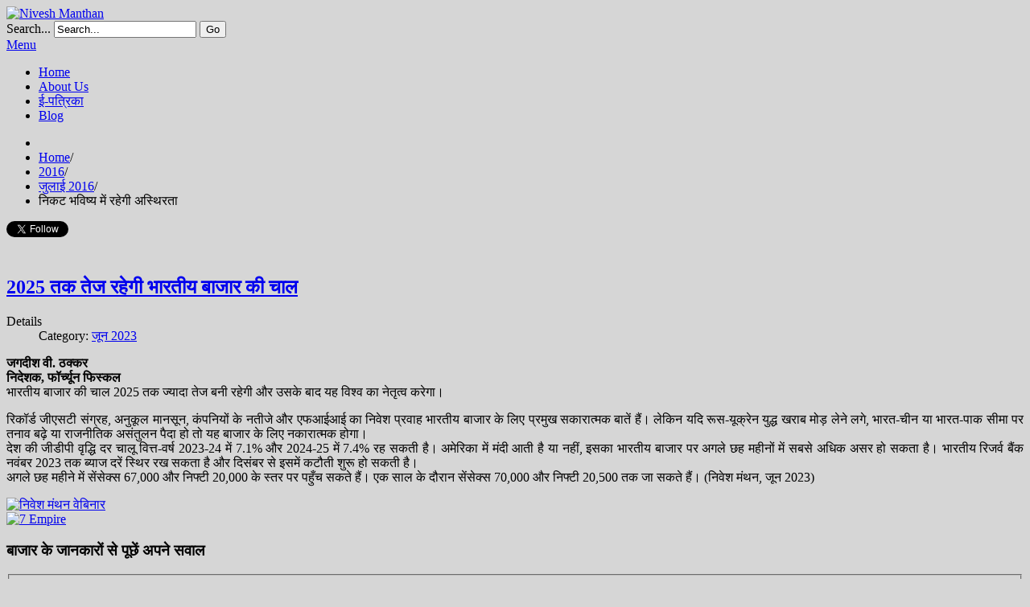

--- FILE ---
content_type: text/html; charset=utf-8
request_url: https://www.niveshmanthan.in/127-2023/june-2023/1054-jagdish-v-thakkar-market-survey-june-2023
body_size: 8486
content:
<!DOCTYPE html>
<html prefix="og: http://ogp.me/ns#" xmlns="http://www.w3.org/1999/xhtml" xml:lang="en-gb" lang="en-gb" dir="ltr">
<head>

    <meta name="viewport" content="width=device-width, initial-scale=1.0">

  <base href="https://www.niveshmanthan.in/127-2023/june-2023/1054-jagdish-v-thakkar-market-survey-june-2023" />
  <meta http-equiv="content-type" content="text/html; charset=utf-8" />
  <meta name="rights" content="ShareManthan.in" />
  <meta name="author" content="निवेश मंथन" />
  <meta name="description" content="Nivesh Manthan" />
  <meta name="generator" content="Joomla! - Open Source Content Management" />
  <title>2025 तक तेज रहेगी भारतीय बाजार की चाल</title>
  <link href="https://www.niveshmanthan.in/127-2023/june-2023/1054-jagdish-v-thakkar-market-survey-june-2023" rel="canonical" />
  <link href="/templates/it_headline3/favicon.ico" rel="shortcut icon" type="image/vnd.microsoft.icon" />
  <link rel="stylesheet" href="/plugins/system/iceshortcodes/assets/iceshortcodes.css" type="text/css" />
  <link rel="stylesheet" href="/components/com_k2/css/k2.css" type="text/css" />
  <link rel="stylesheet" href="/templates/it_headline3/css/flexslider.css" type="text/css" />
  <link rel="stylesheet" href="/templates/it_headline3/css/template.css" type="text/css" />
  <link rel="stylesheet" href="/templates/it_headline3/css/template_responsive.css" type="text/css" />
  <link rel="stylesheet" href="/modules/mod_responsive_contact_form/css/style.css" type="text/css" />
  <link rel="stylesheet" href="/modules/mod_favslider/theme/css/favslider.css" type="text/css" />
  <link rel="stylesheet" href="https://maxcdn.bootstrapcdn.com/font-awesome/4.6.3/css/font-awesome.min.css" type="text/css" />
  <script src="/media/system/js/mootools-core.js" type="text/javascript"></script>
  <script src="/media/jui/js/jquery.min.js" type="text/javascript"></script>
  <script src="/media/jui/js/jquery-noconflict.js" type="text/javascript"></script>
  <script src="/media/jui/js/jquery-migrate.min.js" type="text/javascript"></script>
  <script src="/media/system/js/core.js" type="text/javascript"></script>
  <script src="/components/com_k2/js/k2.js?v2.6.9&amp;sitepath=/" type="text/javascript"></script>
  <script src="/media/system/js/caption.js" type="text/javascript"></script>
  <script src="/media/jui/js/bootstrap.min.js" type="text/javascript"></script>
  <script src="/templates/it_headline3/js/template.js" type="text/javascript"></script>
  <script src="/templates/it_headline3/js/jquery.peelback.js" type="text/javascript"></script>
  <script src="/templates/it_headline3/js/jquery.flexslider-min.js" type="text/javascript"></script>
  <script src="/modules/mod_responsive_contact_form/js/jqBootstrapValidation.min.js" type="text/javascript"></script>
  <script src="/modules/mod_favslider/theme/js/jquery.flexslider.js" type="text/javascript"></script>
  <script src="/modules/mod_favslider/theme/js/jquery.mousewheel.js" type="text/javascript"></script>
  <script src="/modules/mod_favslider/theme/js/jquery.fitvids.js" type="text/javascript"></script>
  <script src="/modules/mod_favslider/theme/js/favslider.js" type="text/javascript"></script>
  <script src="/modules/mod_favslider/theme/js/viewportchecker/viewportchecker.js" type="text/javascript"></script>
  <script type="text/javascript">
jQuery(window).on('load',  function() {
				new JCaption('img.caption');
			});$(function () { $("input,select,textarea").not("[type=submit]").jqBootstrapValidation(); } );jQuery(document).ready(function(){
	jQuery('.hasTooltip').tooltip({"html": true,"container": "body"});
});
  </script>


	

<link rel="stylesheet" type="text/css" href="//netdna.bootstrapcdn.com/font-awesome/4.0.3/css/font-awesome.css" >

<link id="stylesheet" rel="stylesheet" type="text/css" href="/templates/it_headline3/css/styles/style1.css" />
<link id="stylesheet_responsive" rel="stylesheet" type="text/css" href="/templates/it_headline3/css/styles/style1_responsive.css" />


<link rel="stylesheet" type="text/css" href="/templates/it_headline3/css/custom.css" />

<style type="text/css" media="screen">


/* Custom background Image on footer */
body {
	background-color: #d6d6d6;
	
	}

	
/* Custom CSS code through template paramters */
/* Enter Your CSS Code below  */

</style>


<!-- Google Fonts -->
<link href="https://fonts.googleapis.com/css?family=Open+Sans|Droid+Serif|Coming+Soon" rel='stylesheet' type='text/css' />


<!--[if lte IE 9]>
	<link rel="stylesheet" type="text/css" href="/templates/it_headline3/css/ie9.css" />
<![endif]-->

<!--[if lte IE 8]>
    <link rel="stylesheet" type="text/css" href="/templates/it_headline3/css/ie8.css" />
    <script src="/media/jui/js/html5.js"></script>
    <script src="/templates/it_headline3/js/respond.min.js"></script>
<![endif]-->

<!--[if !IE]><!-->
<script>  
if(Function('/*@cc_on return document.documentMode===10@*/')()){
    document.documentElement.className+=' ie10';
}
var b = document.documentElement;
b.setAttribute('data-useragent', navigator.userAgent);
b.setAttribute('data-platform', navigator.platform);
</script>
<!--<![endif]-->  

<style type="text/css">

/* IE10 hacks. add .ie10 before */
.ie10 ul#ice-switcher,
html[data-useragent*='rv:11.0'] ul#ice-switcher {
	padding-right:20px;}  
	.ie10 ul#ice-switcher:hover,
	html[data-useragent*='rv:11.0'] ul#ice-switcher:hover {
		padding-right:35px}

.ie10 ul#ice-switcher li.active a,
.ie10 ul#ice-switcher li a:hover{
	padding-top:0;
	padding-bottom:0}
					
.ie10 ul#ice-switcher li a span,
html[data-useragent*='rv:11.0'] ul#ice-switcher li a span {
	padding-left:30px;}
	
.ie10 #gotop .scrollup,
html[data-useragent*='rv:11.0'] #gotop .scrollup {
	right:40px;}

</style>




   
</head>

<body class=""> 
	
         
	<div class="container">
    
    	 
 		
		<header id="header" class="clearfix">
			
			            <div id="logo">	
               <a href="/"><img class="logo" src="https://www.niveshmanthan.in/images/sampledata/icetheme/logo.png" alt="Nivesh Manthan" /></a>        	
            </div>
              
                    
             
            
              
            
                        <div id="search">	
                <div class="search">
	<form action="/" method="post" class="form-inline">
		<label for="mod-search-searchword" class="element-invisible">Search...</label> <input name="searchword" id="mod-search-searchword" maxlength="20"  class="inputbox search-query" type="text" size="20" value="Search..."  onblur="if (this.value=='') this.value='Search...';" onfocus="if (this.value=='Search...') this.value='';" /> <button class="button btn btn-primary" onclick="this.form.searchword.focus();">Go</button>		<input type="hidden" name="task" value="search" />
		<input type="hidden" name="option" value="com_search" />
		<input type="hidden" name="Itemid" value="813" />
	</form>
</div>

            </div> 
             
            
        </header>
        
        <div id="mainmenu" class="">
            <div class="icemegamenu"><div class="ice-megamenu-toggle"><a data-toggle="collapse" data-target=".nav-collapse" href="#">Menu</a></div><div class="nav-collapse icemegamenu collapse"><ul id="icemegamenu" class="meganizr mzr-slide mzr-responsive"><li id="iceMenu_813" class="iceMenuLiLevel_1 active"><a href="https://www.niveshmanthan.in/" class="icemega_active iceMenuTitle"><span class="icemega_title icemega_nosubtitle">Home</span></a></li><li id="iceMenu_1015" class="iceMenuLiLevel_1"><a href="/about-us" class=" iceMenuTitle"><span class="icemega_title icemega_nosubtitle">About Us</span></a></li><li id="iceMenu_1058" class="iceMenuLiLevel_1"><a href="/emagazine" class=" iceMenuTitle"><span class="icemega_title icemega_nosubtitle">ई-पत्रिका</span></a></li><li id="iceMenu_1017" class="iceMenuLiLevel_1"><a href="/blog" class=" iceMenuTitle"><span class="icemega_title icemega_nosubtitle">Blog</span></a></li></ul></div></div>
<script type="text/javascript">
	jQuery(document).ready(function(){
		var browser_width1 = jQuery(window).width();
		jQuery("#icemegamenu").find(".icesubMenu").each(function(index){
			var offset1 = jQuery(this).offset();
			var xwidth1 = offset1.left + jQuery(this).width();
			if(xwidth1 >= browser_width1){
				jQuery(this).addClass("ice_righttoleft");
			}
		});
		
	})
	jQuery(window).resize(function() {
		var browser_width = jQuery(window).width();
		jQuery("#icemegamenu").find(".icesubMenu").removeClass("ice_righttoleft");
		jQuery("#icemegamenu").find(".icesubMenu").each(function(index){
			var offset = jQuery(this).offset();
			var xwidth = offset.left + jQuery(this).width();
			
			if(xwidth >= browser_width){
				jQuery(this).addClass("ice_righttoleft");
			}
		});
	});
</script>
        </div>	
        
        
                <div id="header_below_area" class="row-fluid">
        
			 
            
                        <div class="span8">	 	
            	
<ul class="breadcrumb">
	<li class="active"><span class="divider icon-location"></span></li><li><a href="/" class="pathway">Home</a><span class="divider">/</span></li><li><a href="/98-2016" class="pathway">2016</a><span class="divider">/</span></li><li><a href="/105-2016/july-2016" class="pathway">जुलाई 2016</a><span class="divider">/</span></li><li class="active"><span>निकट भविष्य में रहेगी अस्थिरता </span></li></ul>

            </div> 
             
            
             
            <div id="header_social" class="span3">	
             	
                
                <div id="tw_follow">
              <a href="https://twitter.com/niveshmanthan" class="twitter-follow-button" data-show-count="true" data-show-screen-name="false">Follow @niveshmanthan</a>
<script>!function(d,s,id){var js,fjs=d.getElementsByTagName(s)[0],p=/^http:/.test(d.location)?'http':'https';if(!d.getElementById(id)){js=d.createElement(s);js.id=id;js.src=p+'://platform.twitter.com/widgets.js';fjs.parentNode.insertBefore(js,fjs);}}(document, 'script', 'twitter-wjs');</script>	
                </div>
                 
                
                 
                <div id="fb_like">
                 <iframe src="//www.facebook.com/plugins/like.php?href=https%3A%2F%2F.facebook.com%2Fniveshmanthan&amp;width=100&amp;layout=button_count&amp;action=like&amp;show_faces=true&amp;share=false&amp;height=21&amp;appId=1450841465135072" scrolling="no" frameborder="0" style="border:none; overflow:hidden; width:110px; height:21px;" allowTransparency="true"></iframe>
              	</div>
                
                
                

            </div>
             
            
            
        
        </div>
         

        
        <section id="content">          
    
			            
                        
            <div class="row-fluid">
        
                <div id="middlecol" class="span8 sidebar_right">
                    <div class="inside">
                    
                        <div id="system-message-container">
	</div>

                        
                                    
                        <div class="item-page" itemscope itemtype="http://schema.org/Article">
	<meta itemprop="inLanguage" content="en-GB" />
				<div class="page-header">
		<h2 itemprop="name">
												<a href="/127-2023/june-2023/1054-jagdish-v-thakkar-market-survey-june-2023" itemprop="url"> 2025 तक तेज रहेगी भारतीय बाजार की चाल</a>
									</h2>
							</div>
					
			<div class="article-info muted">
			<dl class="article-info">
			<dt class="article-info-term">Details</dt>

													<dd class="category-name">
																						Category: <a href="/127-2023/june-2023" itemprop="genre">जून 2023</a>									</dd>
			
			
											
										</dl>
		</div>
	
	
		
						<div itemprop="articleBody">
		<p><strong>जगदीश वी. ठक्‍कर </strong><br /><strong>निदेशक, फॉर्च्‍यून फि‍स्‍कल</strong><br />भारतीय बाजार की चाल 2025 तक ज्यादा तेज बनी रहेगी और उसके बाद यह विश्व का नेतृत्व करेगा।</p>
 
<p style="text-align: justify;">रिकॉर्ड जीएसटी संग्रह, अनुकूल मानसून, कंपनियों के नतीजे और एफआईआई का निवेश प्रवाह भारतीय बाजार के लिए प्रमुख सकारात्मक बातें हैं। लेकिन यदि रूस-यूक्रेन युद्ध खराब मोड़ लेने लगे, भारत-चीन या भारत-पाक सीमा पर तनाव बढ़े या राजनीतिक असंतुलन पैदा हो तो यह बाजार के लिए नकारात्मक होगा। <br />देश की जीडीपी वृद्धि दर चालू वित्त-वर्ष 2023-24 में 7.1% और 2024-25 में 7.4% रह सकती है। अमेरिका में मंदी आती है या नहीं, इसका भारतीय बाजार पर अगले छह महीनों में सबसे अधिक असर हो सकता है। भारतीय रिजर्व बैंक नवंबर 2023 तक ब्‍याज दरें स्थिर रख सकता है और दिसंबर से इसमें कटौती शुरू हो सकती है।<br />अगले छह महीने में सेंसेक्स 67,000 और निफ्टी 20,000 के स्‍तर पर पहुँच सकते हैं। एक साल के दौरान सेंसेक्स 70,000 और निफ्टी 20,500 तक जा सकते हैं।&nbsp;(निवेश मंथन, जून 2023)</p>	</div>

	
								 </div>

                        
                                                
                    </div>
                </div>
                    
                 
                <div id="sidebar" class="span4 sidebar_right" >
                    <div class="inside">  
                        		
		<div class="sidebar_module sidebar_module_">
        	
			     			
                <div class="sidebar_module_content"><div class="bannergroup">

	<div class="banneritem">
																																																															<a
							href="/component/banners/click/7" target="_blank"
							title="Nivesh Manthan Webinar">
							<img class="icedemo_banner"
								src="https://www.niveshmanthan.in/images/banners/shomesh-kumar-webinar-with-date-thumbnail.jpg"
								alt="निवेश मंथन वेबिनार"
								width ="370"															/>
						</a>
																<div class="clr"></div>
	</div>

</div>
</div>
		
          </div>
          
         
	
    		
		<div class="sidebar_module sidebar_module_">
        	
			     			
                <div class="sidebar_module_content"><div class="bannergroup">

	<div class="banneritem">
																																																															<a
							href="/component/banners/click/1" target="_blank"
							title="7 Empire sidebar banner">
							<img class="icedemo_banner"
								src="https://www.niveshmanthan.in/images/banners/m7empires-Crop-Top.png"
								alt="7 Empire"
								width ="370"								height ="120"							/>
						</a>
																<div class="clr"></div>
	</div>

</div>
</div>
		
          </div>
          
         
	
    		
		<div class="sidebar_module sidebar_module_style2">
        	
			     <h3 class="sidebar_module_heading"><span>बाजार के जानकारों से पूछें अपने सवाल</span></h3>			
                <div class="sidebar_module_content"><section id="contact">
	<form action="/127-2023/june-2023/1054-jagdish-v-thakkar-market-survey-june-2023" method="POST" class="form-horizontal" id="contact-form" novalidate>
	  <input type='hidden' name='form_key' id='form_key' value='ed8bfa9f93dd7bc9593041e7c95923d0' />	  <fieldset>
		<!-- Alert Box-->
				
				
		<!-- Name Field -->
		  <div class="control-group">
			<label class="control-label" for="inputName">नाम</label>
			<div class="controls">
			  <input class="input-80" name="name" type="text" id="inputName" placeholder="नाम" required>
			  <p class="help-block"></p>
			</div>
		  </div>
		 
		 <!-- E-mail Field -->
		  			  
		  <div class="control-group">
			<label class="control-label" for="inputEmail">ईमेल</label>
			<div class="controls">
			  <input class="input-80" name="email" type="email" id="inputEmail" placeholder="ईमेल" required>
			  <p class="help-block"></p>
			</div>
		  </div>
		  		  
		  <!-- Phone Field -->
		  <div class="control-group">
			<label class="control-label" for="inputPhone">मोबाइल</label>
			<div class="controls">
			  <input class="input-80" name="phone" type="text" id="inputPhone" placeholder="मोबाइल" required>
			  <p class="help-block"></p>
			</div>
		  </div>
		  		 
		 <!-- Message Field -->
		  <div class="control-group">
			<label class="control-label" for="inputMessage">आपका सवाल</label>
			<div class="controls">
			  <textarea class="input-80" name="message" rows="4" id="inputMessage" placeholder="Please include as much detail as possible."  maxlength="30" required></textarea>
			  <p class="help-block"></p>
			</div>
		  </div>
		  		 
		 <!-- Submit Button -->
		  <div class="control-group">
			<div class="controls">
			  <button type="submit" name="sbutton" value="Send" class="btn btn-primary">Send!</button>
			</div>
		  </div>
		  		</fieldset>
	</form>
</section></div>
		
          </div>
          
         
	
    		
		<div class="sidebar_module sidebar_module_style2">
        	
			     <h3 class="sidebar_module_heading"><span>अर्थव्यवस्था</span></h3>			
                <div class="sidebar_module_content"><ul class="category-modulestyle2">
						<li>
									<a class="mod-articles-category-title " href="/129-economy/1097-gdp-growth-rate-projections-for-india">
						भारत की विकास दर (जीडीपी वृद्धि दर) : भविष्य के अनुमान					</a>
					
					
					
					
					
					
							</li>
					<li>
									<a class="mod-articles-category-title " href="/129-economy/1093-quarterly-gdp-growth-rate-of-india">
						भारत की विकास दर (जीडीपी वृद्धि दर) बीती तिमाहियों में					</a>
					
					
					
					
					
					
							</li>
					<li>
									<a class="mod-articles-category-title " href="/129-economy/1092-gdp-growth-rate-of-india">
						भारत की विकास दर (जीडीपी वृद्धि दर) बीते वर्षों में					</a>
					
					
					
					
					
					
							</li>
			</ul>
</div>
		
          </div>
          
         
	
    		
		<div class="sidebar_module sidebar_module_style2">
        	
			     <h3 class="sidebar_module_heading"><span>सोशल मीडिया पर </span></h3>			
                <div class="sidebar_module_content">

<div class="customstyle2"  >
	<div style="margin: 0;">
				<div id="fb-root"></div>
				<script>(function(d, s, id) {
				  var js, fjs = d.getElementsByTagName(s)[0];
				  if (d.getElementById(id)) return;
				  js = d.createElement(s); js.id = id;
				  js.src = "//connect.facebook.net/en_US/all.js#xfbml=1&appId=482716238406590";
				  fjs.parentNode.insertBefore(js, fjs);
				}(document, 'script', 'facebook-jssdk'));</script>
				<div class="fb-like-box" data-href="http://www.facebook.com/210136329020711" data-width="348" data-height="250" data-show-faces="true" data-stream="false" data-header="false" data-show-border="false"></div>
				</div>
<p>Additionaly, you are welcome to connect with us on the following Social Media sites.</p>
<ul class="social_icons">
<li class="social_facebook"><a href="https://www.facebook.com/pages/Nivesh-Manthan/210136329020711" rel="tooltip" target="_blank" data-placement="bottom" data-original-title="Like us on Facebook"><span>Like us on Facebook</span></a></li>
<li class="social_twitter"><a href="https://www.twitter.com/Nivesh_Manthan" rel="tooltip" target="_blank" data-placement="bottom" data-original-title="Follow us on Twitter"> <span>Follow us on Twitter</span></a></li>
<li class="social_youtube"><a title="" href="https://www.youtube.com/niveshmanthan" rel="tooltip" target="_blank" data-placement="bottom" data-original-title="YouTube Channel"> <span>YouTube Channel</span></a></li>
<li class="social_linkedin"><a title="" href="#" rel="tooltip" target="_blank" data-placement="bottom" data-original-title="Connect on Linkedin"> <span>Connect on Linkedin</span></a></li>
</ul></div>
</div>
		
          </div>
          
         
	
    		
		<div class="sidebar_module sidebar_module_style2">
        	
			     <h3 class="sidebar_module_heading"><span>Download Magzine</span></h3>			
                <div class="sidebar_module_content">		<script type="text/javascript">
		/*
		(c) jDMTree 1.5.5 for Joomla 1.5.x - Docman Tree Module, Josh Prakash, http://www.youthpole.com - 2010
		*/		
		var plusNode  = 'modules/mod_jdownloads_tree/jdtree/images/plus.gif';
		var minusNode = 'modules/mod_jdownloads_tree/jdtree/images/minus.gif';

		var nameOfCookie = 'jdtree_expanded';
		var initExpandedNodes ="";
		
		function Get_Cookie(name) { 
		   var start = document.cookie.indexOf(name+"="); 
		   var len = start+name.length+1; 
		   if ((!start) && (name != document.cookie.substring(0,name.length))) return null; 
		   if (start == -1) return null; 
		   var end = document.cookie.indexOf(";",len); 
		   if (end == -1) end = document.cookie.length; 
		   return unescape(document.cookie.substring(len,end)); 
		} 
		// This function has been slightly modified
		function Set_Cookie(name,value,expires,path,domain,secure) { 
			expires = expires * 60*60*24*1000;
			var today = new Date();
			var expires_date = new Date( today.getTime() + (expires) );
		    var cookieString = name + "=" +escape(value) + 
		       ( (expires) ? ";expires=" + expires_date.toGMTString() : "") + 
		       ( (path) ? ";path=" + path : "") + 
		       ( (domain) ? ";domain=" + domain : "") + 
		       ( (secure) ? ";secure" : ""); 
		    document.cookie = cookieString; 
		} 
		/*
		End cookie functions
		*/
		
		function expandNode(e,inputNode)
		{
			if(initExpandedNodes.length==0)initExpandedNodes=",";
			if(!inputNode)inputNode = this; 
			if(inputNode.tagName.toLowerCase()!='img')inputNode = inputNode.parentNode.getElementsByTagName('IMG')[0];	
			
			var inputId = inputNode.id.replace(/[^\d]/g,'');			
			
			var parentUl = inputNode.parentNode;
			var subUl = parentUl.getElementsByTagName('UL');

			if(subUl.length==0)return;
			if(subUl[0].style.display=='' || subUl[0].style.display=='none'){
				subUl[0].style.display = 'block';
				inputNode.src = 'https://www.niveshmanthan.in/'+minusNode;
				initExpandedNodes = initExpandedNodes.replace(',' + inputId+',',',');
				initExpandedNodes = initExpandedNodes + inputId + ',';
				
			}else{
				subUl[0].style.display = '';
				inputNode.src = 'https://www.niveshmanthan.in/'+plusNode;	
				initExpandedNodes = initExpandedNodes.replace(','+inputId+',',',');			
			}
			Set_Cookie(nameOfCookie,initExpandedNodes,60);
			
		}
		
		function initTree()
		{
			// Assigning mouse events
			var parentNode = document.getElementById('jdtree');
			var lis = parentNode.getElementsByTagName('LI'); // Get reference to all the images in the tree
			for(var no=0;no<lis.length;no++){
				var subNodes = lis[no].getElementsByTagName('UL');
				if(subNodes.length>0){
					lis[no].childNodes[0].style.visibility='visible';	
				}else{
					lis[no].childNodes[0].style.visibility='hidden';
				}
			}	
			
			var images = parentNode.getElementsByTagName('IMG');
			for(var no=0;no<images.length;no++){
				if(images[no].className=='tree_plusminus')images[no].onclick = expandNode;				
			}	

			var aTags = parentNode.getElementsByTagName('A');
			var cursor = 'pointer';
			if(document.all)cursor = 'hand';
			for(var no=0;no<aTags.length;no++){
				aTags[no].onclick = expandNode;		
				aTags[no].style.cursor = cursor;		
			}
			var initExpandedArray = initExpandedNodes.split(',');

			for(var no=0;no<initExpandedArray.length;no++){
				if(document.getElementById('plusMinus' + initExpandedArray[no])){
					var obj = document.getElementById('plusMinus' + initExpandedArray[no]);	
					expandNode(false,obj);
				}
			}				
		}
		
		window.onload = initTree;
		
		</script>	
		<div id="jdtree" class="moduletablestyle2"><ul id="jdtreetopNodes" class="j7dctree"><img height="18" width="18" src="/modules/mod_jdownloads_tree/jdtree/images/base.gif" /> <a href="/component/jdownloads/?Itemid=813">Overview</a><li onmouseover="this.className='jdmroothov'" onmouseout="this.className='j7dctree_node'" class="j7dctree_node" id="node_24"><img height="18" width= "18" id="plusMinus24" class="tree_plusminus" src="/modules/mod_jdownloads_tree/jdtree/images/plus.gif"><img height="16" width= "16" src="/modules/mod_jdownloads_tree/jdtree/images/folder.gif"><a class="j7dctree_link" href="/component/jdownloads/category/24-2023?Itemid=">2023</a></li><li onmouseover="this.className='jdmroothov'" onmouseout="this.className='j7dctree_node'" class="j7dctree_node" id="node_2"><img height="18" width= "18" id="plusMinus2" class="tree_plusminus" src="/modules/mod_jdownloads_tree/jdtree/images/plus.gif"><img height="16" width= "16" src="/modules/mod_jdownloads_tree/jdtree/images/folder.gif"><a class="j7dctree_link" href="/component/jdownloads/category/2-2016?Itemid=">2016</a><ul><li class="j7dctree_node"><img height="18" width= "18" class="tree_plusminus" id="plusMinus15" src="/modules/mod_jdownloads_tree/jdtree/images/plus.gif"><img height="16" width= "16" src="/modules/mod_jdownloads_tree/jdtree/images/folder.gif"><a class="j7dctree_link" href="/component/jdownloads/category/15-july2016?Itemid=">July 2016</a></li><li class="j7dctree_node"><img height="18" width= "18" class="tree_plusminus" id="plusMinus4" src="/modules/mod_jdownloads_tree/jdtree/images/plus.gif"><img height="16" width= "16" src="/modules/mod_jdownloads_tree/jdtree/images/folder.gif"><a class="j7dctree_link" href="/component/jdownloads/category/4-february2016?Itemid=">February 2016</a></li></ul></li><li onmouseover="this.className='jdmroothov'" onmouseout="this.className='j7dctree_node'" class="j7dctree_node" id="node_10"><img height="18" width= "18" id="plusMinus10" class="tree_plusminus" src="/modules/mod_jdownloads_tree/jdtree/images/plus.gif"><img height="16" width= "16" src="/modules/mod_jdownloads_tree/jdtree/images/folder.gif"><a class="j7dctree_link" href="/component/jdownloads/category/10-2014?Itemid=">2014</a><ul><li class="j7dctree_node"><img height="18" width= "18" class="tree_plusminus" id="plusMinus11" src="/modules/mod_jdownloads_tree/jdtree/images/plus.gif"><img height="16" width= "16" src="/modules/mod_jdownloads_tree/jdtree/images/folder.gif"><a class="j7dctree_link" href="/component/jdownloads/category/11-january?Itemid=">January</a></li></ul></li></ul></div>	<style type="text/css">
    .j7dctree li {
	    list-style-type:none;	
        background:none;
	    font-family: arial;
	    font-size:12px;
	}

    .j7dctree img {
	    padding-top:-1px;
        vertical-align: middle;
	}

    .j7dctree div ul li a {
	    text-decoration:none;
    } 

    .j7dctree {
	    margin-left:0px;
	    padding-left:0px;
	}

    .j7dctree ul {
	    margin-left:12px;
	    padding-left:0px;
	    display:none;
	}
 
    .j7dctree_link {
	    line-height:13px;
	    padding-left:1px;
	}

    .j7dctree_node{
	    text-decoration:none;
	}

    .jdmroothov {
	    text-decoration:none;
    } 

    .jdmcredits {
	    font-size:8px;
	    padding-left:30px;
    }
    .jdmnumber {
        /*font-size:9px;*/
        padding-left:2px;
        padding-right:2px;
    }
     
	</style>		
	</div>
		
          </div>
          
         
	
    		
		<div class="sidebar_module sidebar_module_style2">
        	
			     <h3 class="sidebar_module_heading"><span>बातचीत</span></h3>			
                <div class="sidebar_module_content">


<script type="text/javascript">



  


  jQuery(window).load(function() {

    jQuery('.favslider').animate({

      opacity: 1,

    }, 1500 );

  });



</script>



<!--[if (IE 7)|(IE 8)]><style type= text/css>.fav-control-thumbs li {width: 24.99%!important;}</style><![endif]-->



<script type="text/javascript">

  jQuery(window).load(function(){

    jQuery('#slider-14120').favslider({

	   animation: "fade",

	   directionNav: 1,

	   keyboardNav: 1,

	   mousewheel: 0,

	   slideshow: 0,

	   slideshowSpeed: 7000,

	   randomize: 0,

	   animationLoop: 1,

	   pauseOnHover: 1,controlNav: 1,

      start: function(slider){

        jQuery('body').removeClass('loading');

      }

    });

  });



</script> 











	<div id="slider-14120" class="favslider dark-arrows">



		<ul class="favs">



			


		    <li class="fav-slider-main fav-video">



            <iframe width="853" height="480" src="https://www.youtube.com/embed/cUASUgmcLdM" frameborder="0" allowfullscreen></iframe>


            


		    </li>



      


		    <li class="fav-slider-main fav-video">



            <iframe width="853" height="480" src="https://www.youtube.com/embed/zBkhXW99OKg" frameborder="0" allowfullscreen></iframe>


            


		    </li>



      


		</ul>



	</div>






</section>

</div>
		
          </div>
          
         
	
    
                    </div>
                </div>
                 
                               
            </div>
            
                        
                        
                            
        </section><!-- / Content  --> 
    
    	
                
		<div id="copyright_wrap">
        	<div id="copyright">
                <p class="copytext">
                    &copy; 2026 Nivesh Manthan 
                </p>          
            <ul class="nav menu">
<li class="item-945"><a href="/about-us" >About Us</a></li><li class="item-946"><a href="/blog" >Blog</a></li><li class="item-947"><a href="/?Itemid=1018" >Contact Us</a></li></ul>

       		</div>
        </div>
    
	</div>
	

	    <div id="gotop" class="">
        <a href="#" class="scrollup">Go Top</a>
    </div>
      

        
	
<script type="text/javascript">
jQuery(function(){
  jQuery('body').peelback({
	adImage  : 'https://www.niveshmanthan.in/',
	peelImage  : '/templates/it_headline3/images/pagepeel.png',
	clickURL : '#',
	gaTrack  : true,
	gaLabel  : '',
	smallSize : 58,
	bigSize : 510,
	autoAnimate: true
  });
  
   
  jQuery("#peelback").addClass("peelback_fixed");
  
});
</script>      
<script defer src="https://static.cloudflareinsights.com/beacon.min.js/vcd15cbe7772f49c399c6a5babf22c1241717689176015" integrity="sha512-ZpsOmlRQV6y907TI0dKBHq9Md29nnaEIPlkf84rnaERnq6zvWvPUqr2ft8M1aS28oN72PdrCzSjY4U6VaAw1EQ==" data-cf-beacon='{"version":"2024.11.0","token":"f8c988004178415facce8e522dc6d609","r":1,"server_timing":{"name":{"cfCacheStatus":true,"cfEdge":true,"cfExtPri":true,"cfL4":true,"cfOrigin":true,"cfSpeedBrain":true},"location_startswith":null}}' crossorigin="anonymous"></script>
</body>
</html>
